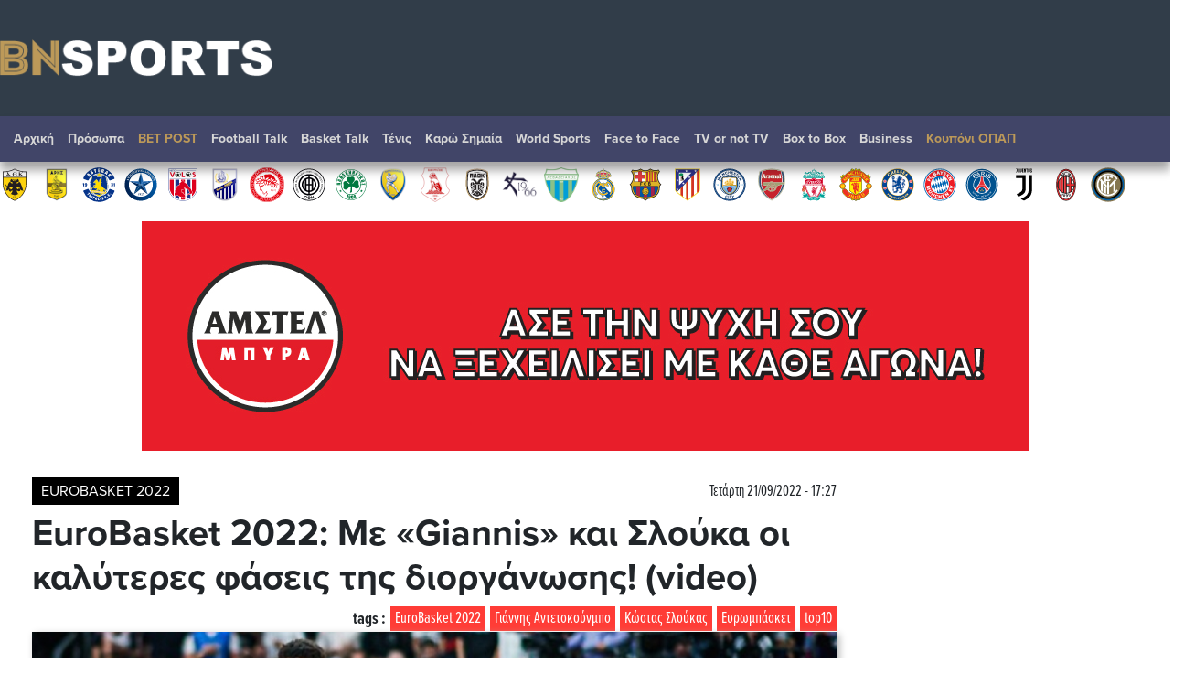

--- FILE ---
content_type: text/html; charset=utf-8
request_url: https://www.google.com/recaptcha/api2/aframe
body_size: 268
content:
<!DOCTYPE HTML><html><head><meta http-equiv="content-type" content="text/html; charset=UTF-8"></head><body><script nonce="ooc-xxY2GSGQ5jxWVS_Baw">/** Anti-fraud and anti-abuse applications only. See google.com/recaptcha */ try{var clients={'sodar':'https://pagead2.googlesyndication.com/pagead/sodar?'};window.addEventListener("message",function(a){try{if(a.source===window.parent){var b=JSON.parse(a.data);var c=clients[b['id']];if(c){var d=document.createElement('img');d.src=c+b['params']+'&rc='+(localStorage.getItem("rc::a")?sessionStorage.getItem("rc::b"):"");window.document.body.appendChild(d);sessionStorage.setItem("rc::e",parseInt(sessionStorage.getItem("rc::e")||0)+1);localStorage.setItem("rc::h",'1769608315837');}}}catch(b){}});window.parent.postMessage("_grecaptcha_ready", "*");}catch(b){}</script></body></html>

--- FILE ---
content_type: image/svg+xml
request_url: https://www.bnsports.gr/images/teams/aek.svg
body_size: 5625
content:
<svg width="108" height="108" viewBox="0 0 108 108" fill="none" xmlns="http://www.w3.org/2000/svg">
<path d="M80.0414 83.7436C88.0108 72.2092 90.9631 61.4685 91.0234 47.7627V13.1375C91.0234 13.1375 81.5482 13.4615 71.0419 10.835C58.872 7.79266 54 4 54 4C54 4 49.128 7.79266 36.9582 10.835C26.4519 13.4615 16.9767 13.1375 16.9767 13.1375V47.7627C17.0369 61.4685 19.9893 72.2092 27.9587 83.7436C38.3742 98.8186 54 104 54 104C54 104 69.6258 98.8186 80.0414 83.7436Z" fill="#231F20"/>
<path d="M19.0246 31.8033H89.0498V31.8595C89.0498 39.9052 89.0498 47.7627 89.0498 47.7627C88.9886 61.6785 85.9082 71.7801 78.4175 82.6218C69.6683 95.2851 56.9309 100.764 53.9999 101.897C51.0689 100.764 38.3315 95.2851 29.5822 82.6218C22.0916 71.7801 19.0112 61.6785 18.95 47.754C18.95 47.754 18.95 36.484 18.95 31.8049L19.0246 31.8033V31.8033Z" fill="#FCD20F"/>
<path d="M18.95 29.8322C18.95 23.0839 18.95 16.6572 18.95 15.1183C22.3494 15.0721 29.5659 14.7172 37.4367 12.7496C46.6381 10.4493 51.8317 7.70833 53.9999 6.3702C56.1682 7.70833 61.3616 10.4493 70.5632 12.7496C78.4339 14.7172 85.6504 15.0721 89.0498 15.1183C89.0498 16.6503 89.0498 23.0281 89.0498 29.7453V29.8299H19.0171L18.95 29.8322Z" fill="white"/>
<path d="M71.6683 69.4719C71.7092 69.7114 71.7305 69.9577 71.7305 70.2091C71.7305 72.5336 69.9082 74.4182 67.6601 74.4182C66.512 74.4182 65.4749 73.9266 64.7349 73.1359L64.6072 73.1357C63.2042 73.034 61.5824 72.7151 60.9127 72.5742C60.7137 72.5324 60.585 72.63 60.6002 72.8745C60.6375 73.4755 60.8501 74.8066 61.8732 76.8234C63.3123 79.6603 64.3401 80.6882 65.0801 81.6338C65.8201 82.5794 66.108 82.9084 65.7791 83.2784C65.4501 83.6485 64.8745 83.3194 64.0112 82.4972C63.4422 81.9551 62.9622 81.7526 62.7014 81.6774C62.5664 81.6385 62.4711 81.7339 62.4897 81.9074C62.5188 82.1785 62.6392 82.6285 63.0656 83.1551C63.7645 84.0185 64.2579 84.5941 63.8466 84.8407C63.4356 85.0874 62.4899 84.5116 61.9555 84.0594C61.6226 83.7779 61.2737 83.5919 61.0579 83.4917C60.9273 83.431 60.8387 83.4892 60.8495 83.634C60.866 83.8473 60.9206 84.1854 61.0922 84.5528C61.3798 85.1695 61.5443 85.4986 61.2976 85.6219C61.0509 85.7453 60.5053 85.5945 59.8997 85.0874C59.6667 84.8922 59.4537 84.7399 59.3044 84.6395C59.1704 84.5496 59.0956 84.5786 59.0956 84.7444C59.0956 84.9101 59.0878 85.1645 59.057 85.5191C58.9953 86.2283 59.0262 86.5367 58.4403 86.0124C58.0009 85.6193 57.7176 85.2955 57.4213 85.1582C57.3226 85.1124 57.1143 85.1611 57.1143 85.2777C57.1143 85.4719 57.1143 85.7851 57.1143 86.0742C57.1143 86.5367 57.1451 87.0301 56.4668 86.4749C55.7884 85.92 55.5109 85.6117 55.1717 85.92C54.8325 86.2283 53.9999 87.4895 53.9999 87.4895C53.6608 86.9622 53.1674 86.2283 52.8282 85.92C52.4889 85.6117 52.2115 85.92 51.5331 86.4749C50.8547 87.0301 50.8856 86.5367 50.8856 86.0742C50.8856 85.7851 50.8856 85.4719 50.8856 85.2777C50.8856 85.1611 50.6773 85.1124 50.5786 85.1582C50.2823 85.2955 49.999 85.6193 49.5596 86.0124C48.9737 86.5367 49.0046 86.2283 48.9429 85.5191C48.912 85.1645 48.9043 84.9101 48.9043 84.7444C48.9043 84.5786 48.8295 84.5496 48.6955 84.6395C48.5462 84.7399 48.333 84.8922 48.1001 85.0874C47.4946 85.5945 46.9488 85.7453 46.7021 85.6219C46.4555 85.4986 46.6199 85.1695 46.9077 84.5528C47.0792 84.1854 47.1339 83.8473 47.1502 83.634C47.1612 83.4892 47.0726 83.431 46.9418 83.4917C46.7262 83.5919 46.3773 83.7779 46.0444 84.0594C45.5099 84.5116 44.5643 85.0874 44.1531 84.8407C43.742 84.5941 44.2353 84.0185 44.9342 83.1551C45.3605 82.6285 45.481 82.1785 45.5101 81.9074C45.5287 81.7339 45.4335 81.6385 45.2985 81.6774C45.0375 81.7526 44.5577 81.9551 43.9886 82.4972C43.1252 83.3194 42.5497 83.6485 42.2207 83.2784C41.8918 82.9084 42.1797 82.5794 42.9197 81.6338C43.6598 80.6882 44.6876 79.6603 46.1266 76.8234C47.1498 74.8066 47.3624 73.4755 47.3997 72.8745C47.4149 72.63 47.2862 72.5324 47.0872 72.5742C46.2045 72.7598 43.6686 73.2547 42.159 73.154C42.159 73.154 42.159 74.0482 42.1282 74.8499C42.0974 75.6518 41.5115 76.2376 40.5865 76.0526C39.6613 75.8674 39.5072 75.2817 39.0755 74.8808C38.6438 74.4799 37.5336 74.5108 36.7012 73.6474C35.8685 72.7839 35.7762 72.2906 35.9303 71.3347C36.0845 70.3788 36.1769 69.7003 36.1769 68.8679C36.1769 68.8679 36.0845 68.8833 35.8685 68.8833C35.6528 68.8833 35.4368 68.8474 35.4368 68.8474C33.5045 71.8489 33.0111 71.7251 33.0111 71.7251C33.0111 70.7794 32.8056 70.3275 32.8056 70.3275C31.86 72.7122 30.3388 73.8632 30.3388 73.8632C30.9967 71.3963 30.7498 69.5873 30.7498 69.5873C28.5708 73.781 27.0496 74.5416 27.0496 74.5416C27.0496 74.5416 27.3735 71.2227 30.3486 62.6022C30.3486 62.6022 27.4196 58.1987 25.1584 54.4575C22.8972 50.7163 22.8149 49.6059 22.8149 49.6059C22.8149 49.6059 24.6238 50.8393 26.5973 53.4295C28.5708 56.0198 31.3449 59.7944 31.3449 59.7944C31.4327 59.5538 31.5219 59.3098 31.6134 59.0621C35.3841 48.8324 35.9508 47.5706 37.616 46.2961C39.2811 45.0216 40.6789 45.7 41.5834 46.5839C42.4879 47.4678 43.3101 48.8042 44.3793 49.6881C45.4482 50.572 46.7228 50.1198 47.2983 49.5442C47.874 48.9687 47.9562 47.5913 47.5038 46.8923C47.0516 46.1933 46.065 46.0289 44.2148 45.7C42.3647 45.3712 41.7684 44.0143 41.7684 44.0143C41.7684 44.0143 41.1928 43.9116 40.3912 44.0554C39.5895 44.1993 38.911 44.4871 38.911 44.4871C38.911 44.4871 39.0549 43.4183 39.6922 42.6369C40.3296 41.8557 41.1312 41.5269 41.1312 41.5269C41.1312 41.5269 40.7201 39.4096 41.3573 38.32C42.2082 36.8651 43.8178 36.8402 43.8178 36.8402L43.7914 35.3871L44.5313 35.3736L44.558 36.8399C44.558 36.8399 45.88 36.7372 46.8255 37.6828C47.7319 38.5893 47.8118 40.1616 47.8142 40.6429C47.8142 40.6429 48.6757 40.9514 49.2924 41.6708C50.0979 42.6106 50.1968 42.5137 50.5257 42.5752C50.8547 42.6369 51.2864 42.5959 51.2864 42.5959C51.2864 42.0409 51.2556 41.0541 51.2556 41.0541L49.7446 39.3684L49.7755 35.9045L52.3348 38.063L52.3965 41.1158C52.7974 41.6399 53.9999 43.9999 53.9999 43.9999C53.9999 43.9999 55.2025 41.6399 55.6034 41.1158L55.6651 38.063L58.2244 35.9045L58.2553 39.3684L56.7443 41.0541C56.7443 41.0541 56.7135 42.0409 56.7135 42.5959C56.7135 42.5959 57.1452 42.6369 57.4741 42.5752C57.8031 42.5137 57.9019 42.6106 58.7075 41.6708C59.3242 40.9514 60.1857 40.6429 60.1857 40.6429C60.1881 40.1616 60.268 38.5893 61.1743 37.6828C62.1198 36.7372 63.4419 36.8399 63.4419 36.8399L63.4684 35.3736L64.2085 35.3871L64.182 36.8402C64.182 36.8402 65.7917 36.8651 66.6426 38.32C67.2798 39.4096 66.8685 41.5269 66.8685 41.5269C66.8685 41.5269 67.6702 41.8557 68.3077 42.6369C68.9449 43.4183 69.0887 44.4871 69.0887 44.4871C69.0887 44.4871 68.4103 44.1993 67.6086 44.0554C66.8069 43.9116 66.2313 44.0143 66.2313 44.0143C66.2313 44.0143 65.6351 45.3712 63.7849 45.7C61.9348 46.0289 60.9483 46.1933 60.4959 46.8923C60.0437 47.5913 60.1259 48.9687 60.7013 49.5442C61.2771 50.1198 62.5515 50.572 63.6206 49.6881C64.6895 48.8042 65.512 47.4678 66.4163 46.5839C67.321 45.7 68.7186 45.0216 70.3837 46.2961C72.049 47.5706 72.6158 48.8324 76.3865 59.0621C76.4779 59.3098 77.6513 62.6022 77.6513 62.6022C80.6264 71.2227 80.9503 74.5416 80.9503 74.5416C80.9503 74.5416 79.429 73.781 77.2501 69.5873C77.2501 69.5873 77.0031 71.3963 77.6609 73.8632C77.6609 73.8632 76.1397 72.7122 75.194 70.3275C75.194 70.3275 74.9887 70.7794 74.9887 71.7251C74.9887 71.7251 74.4953 71.8489 72.563 68.8474C72.563 68.8474 72.193 68.9141 71.9617 68.8987C71.9617 68.8987 71.8846 68.9758 71.7922 69.1454C71.6996 69.3149 71.6683 69.4719 71.6683 69.4719V69.4719ZM42.8581 38.0733C42.8581 38.0733 42.2825 38.2582 41.9946 38.9366C41.7068 39.615 41.8713 40.1907 41.8713 40.1907C41.8713 40.1907 42.5086 39.8412 42.8581 39.7795C42.8581 39.7795 42.8169 38.9777 42.8581 38.0733ZM45.5509 39.8206C46.065 39.9234 46.5788 40.0878 46.5788 40.0878C46.5788 40.0878 46.6687 39.4883 46.3937 38.8749C46.1266 38.2789 45.4276 38.0527 45.4276 38.0527C45.5304 38.8544 45.5509 39.8206 45.5509 39.8206ZM44.5951 67.8194C45.9211 66.8635 46.2603 67.0485 46.2603 67.0485C46.2294 66.6785 46.3835 66.3393 47.0312 65.7534C47.6786 65.1675 47.8636 64.7975 47.6478 62.9782C47.4319 61.1589 46.2911 60.6038 45.2118 60.1722C44.1326 59.7404 43.6392 60.4805 43.2383 61.0355C42.8375 61.5906 42.5908 62.0531 42.1282 62.0531C41.6657 62.0531 41.1106 61.899 40.7406 61.9914C40.3706 62.084 40.0623 62.8857 39.4764 63.5332C38.8905 64.1807 38.4896 64.0883 38.0271 63.8723C37.5645 63.6565 37.3487 63.6258 37.0404 64.1191C36.732 64.6124 36.8861 65.4759 36.8861 65.4759C37.5645 65.7225 37.842 66.0309 37.842 66.0309C38.9521 65.815 39.8772 65.6609 40.8948 66.7709C41.6579 67.6035 41.7968 68.7136 41.8184 69.2166C41.8256 69.3842 42.0658 69.4102 42.2028 69.3508C42.776 69.1012 43.5249 68.5909 44.5951 67.8194ZM65.1417 39.7795C65.4913 39.8412 66.1285 40.1907 66.1285 40.1907C66.1285 40.1907 66.293 39.615 66.0051 38.9366C65.7172 38.2582 65.1417 38.0733 65.1417 38.0733C65.1829 38.9777 65.1417 39.7795 65.1417 39.7795ZM62.5722 38.0527C62.5722 38.0527 61.8732 38.2789 61.606 38.8749C61.3312 39.4883 61.4209 40.0878 61.4209 40.0878C61.4209 40.0878 61.9348 39.9234 62.4489 39.8206C62.4489 39.8206 62.4694 38.8544 62.5722 38.0527ZM65.949 66.2577L65.6637 65.4835L65.6091 65.5045L64.7192 65.8326C64.6469 65.8594 64.5662 65.822 64.5395 65.7498L64.4658 65.5493C64.439 65.4771 64.4763 65.3964 64.5486 65.3697L65.4661 65.0313L65.4907 65.0146L65.1448 64.0767C65.1182 64.0043 65.1555 63.9237 65.2278 63.897L65.4282 63.8232C65.5004 63.7965 65.5811 63.8339 65.6079 63.9061L65.9529 64.8414L66.0273 64.8243L66.9008 64.5024C66.9731 64.4756 67.0538 64.513 67.0805 64.5853L67.1542 64.7857C67.181 64.8579 67.1436 64.9387 67.0713 64.9654L66.1894 65.2908L66.1303 65.323L66.4265 66.1263L66.4574 66.1869C66.8376 66.0655 67.2414 66 67.6601 66C68.3082 66 68.9208 66.1566 69.4648 66.4354C69.4648 66.4354 69.9574 66.6167 70.3428 66.4934C70.7284 66.3701 71.2062 65.7996 71.2371 65.2291C71.2679 64.6588 71.1445 64.3812 70.9595 64.1191C70.624 63.6438 70.4354 63.6565 69.9728 63.8723C69.5102 64.0883 69.1094 64.1807 68.5235 63.5332C67.9376 62.8857 67.6293 62.084 67.2593 61.9914C66.8893 61.899 66.3342 62.0531 65.8717 62.0531C65.4091 62.0531 65.1624 61.5906 64.7616 61.0355C64.3607 60.4805 63.8673 59.7404 62.7881 60.1722C61.7088 60.6038 60.568 61.1589 60.3521 62.9782C60.1363 64.7975 60.3213 65.1675 60.9687 65.7534C61.6163 66.3393 61.7705 66.6785 61.7396 67.0485C61.7396 67.0485 62.0788 66.8635 63.4048 67.8194C63.6283 67.9806 63.8379 68.1304 64.0351 68.2689L64.0811 68.2029C64.5051 67.3956 65.1769 66.748 65.9912 66.3691L65.949 66.2577Z" fill="#231F20"/>
<path d="M65.679 26.1295C65.679 26.7201 65.1175 27.1987 64.4249 27.1987C63.7323 27.1987 63.171 26.7201 63.171 26.1295C63.171 25.5391 63.7323 25.0606 64.4249 25.0606C65.1175 25.0606 65.679 25.5391 65.679 26.1295Z" fill="#231F20"/>
<path d="M47.638 26.1295C47.638 26.7201 47.0766 27.1987 46.3839 27.1987C45.6913 27.1987 45.1299 26.7201 45.1299 26.1295C45.1299 25.5391 45.6913 25.0606 46.3839 25.0606C47.0766 25.0606 47.638 25.5391 47.638 26.1295Z" fill="#231F20"/>
<path d="M60.3339 21.6943C60.0344 22.033 59.5733 22.2088 59.2239 21.5719H50.4045C50.513 23.3345 51.4978 24.976 52.4915 25.7555C54.0641 26.9892 56.479 26.9502 57.8261 26.0021C58.6586 25.4163 59.0813 24.5351 59.6145 23.7509C60.1387 22.98 60.7246 23.3501 60.9713 23.6895C61.218 24.0285 61.4338 24.9537 60.4779 25.844C59.0837 27.1425 57.3944 27.4825 55.0509 27.4825C52.7073 27.4825 51.3197 27.019 49.9629 25.9059C48.0135 24.3069 47.6812 22.8143 47.6812 21.145C47.6812 19.0737 48.6987 17.3116 51.1347 15.797C53.0135 14.6288 56.9009 14.5293 58.9978 15.704C60.0572 16.2977 60.7246 16.7197 60.8787 17.9611C60.9274 18.3525 60.6629 19.0018 59.9229 19.3101C59.5357 19.4714 58.9669 19.3719 58.6278 18.7859C58.2886 18.2 58.5353 17.3056 57.641 16.5038C56.7644 15.7179 54.1258 15.0545 52.2756 16.5347C50.6189 17.8604 50.421 19.6311 50.3978 20.8505H60.2518C60.5601 20.8526 60.6423 21.3454 60.3339 21.6943Z" fill="#231F20"/>
<path d="M33.5479 24.9527C31.5946 25.9813 29.1488 27.2586 28.3676 27.2586C27.6276 27.2586 27.422 27.1558 27.5042 26.7645C27.5863 26.3735 28.121 25.5498 30.0123 23.0379C31.9034 20.5261 32.2276 19.644 32.2276 19.644C31.3521 18.0551 30.6323 15.9235 30.6495 15.5439C30.6699 15.091 31.225 14.8643 31.8417 14.8643C32.6024 14.8643 33.0387 15.0084 33.8563 16.882C35.0693 19.6615 36.77 22.1068 40.0852 24.4586C43.0454 26.5585 43.6826 26.9496 43.991 27.1145C44.2993 27.2792 44.2377 27.485 43.5593 27.485C42.8809 27.485 41.4831 27.0735 38.5023 25.5498C37.6585 25.1186 36.8491 24.5736 36.1053 23.9813C36.1053 23.9813 35.542 23.9027 33.5479 24.9527ZM34.4364 22.4652C33.7421 21.7619 33.1637 21.0673 32.7463 20.4765C32.7463 20.4765 32.1707 21.4632 31.1017 22.9433C30.0327 24.4235 29.4983 25.3279 29.4983 25.3279C29.4983 25.3279 30.7728 24.6084 32.3969 23.6217C33.7021 22.8285 34.4364 22.4652 34.4364 22.4652Z" fill="#231F20"/>
<path d="M77.0161 27.1318C77.5403 27.5083 78.1262 27.4864 79.555 27.4864C80.1715 27.4864 80.3155 27.363 80.5212 27.1574C80.7267 26.9518 80.4183 26.5819 79.4316 25.7595C78.4449 24.9373 72.3805 20.5175 72.3805 20.5175C72.3805 20.5175 77.8282 16.3239 77.9309 16.3033C78.5556 16.178 78.5887 16.6322 79.1644 16.6322C79.74 16.6322 80.1305 16.3445 80.11 15.7278C80.0896 15.1111 79.4675 14.8695 79.0563 14.8695C78.6454 14.8695 78.4037 14.926 77.5198 15.5632C76.6359 16.2004 70.1809 21.1137 70.1809 21.1137V16.2826C70.1809 15.1312 69.4563 14.8695 68.634 14.8695C67.8116 14.8695 67.3852 15.4605 67.4263 16.3651V25.8214C67.4058 27.0959 67.7552 27.4864 68.1251 27.4864C68.4953 27.4864 69.0297 27.2808 69.4408 26.9929C69.8521 26.7052 70.2014 26.3969 70.1809 25.8008V22.0594C70.1809 22.0594 74.7548 25.5077 77.0161 27.1318Z" fill="#231F20"/>
<path d="M49.6829 94.4614V90.2215H52.5892V90.9384H50.5384V91.9405H52.3116V92.6574H50.5384V94.4614H49.6829Z" fill="#231F20"/>
<path d="M52.6354 94.4614V93.652H53.4449V94.4614H52.6354Z" fill="#231F20"/>
<path d="M57.0093 92.8965L57.8419 93.1509C57.7141 93.6177 57.5015 93.9643 57.2044 94.191C56.9072 94.4175 56.5302 94.5308 56.0735 94.5308C55.5082 94.5308 55.0437 94.3383 54.6798 93.9535C54.3158 93.5689 54.1338 93.0427 54.1338 92.3752C54.1338 91.6693 54.3166 91.1211 54.682 90.7304C55.0475 90.3397 55.528 90.1444 56.1237 90.1444C56.6439 90.1444 57.0663 90.2978 57.3914 90.6044C57.5846 90.7859 57.7297 91.0461 57.8265 91.3855L56.9785 91.586C56.9279 91.3668 56.8226 91.1939 56.6624 91.067C56.5021 90.9402 56.3076 90.8768 56.0785 90.8768C55.762 90.8768 55.5054 90.9895 55.3082 91.2152C55.1111 91.4409 55.0127 91.8063 55.0127 92.3115C55.0127 92.8477 55.1097 93.2295 55.3041 93.457C55.4984 93.6847 55.7511 93.7984 56.0619 93.7984C56.2913 93.7984 56.4885 93.7258 56.6537 93.5809C56.8189 93.4358 56.9373 93.2077 57.0093 92.8965Z" fill="#231F20"/>
<path d="M58.5559 94.4614V93.652H59.3653V94.4614H58.5559Z" fill="#231F20"/>
</svg>
